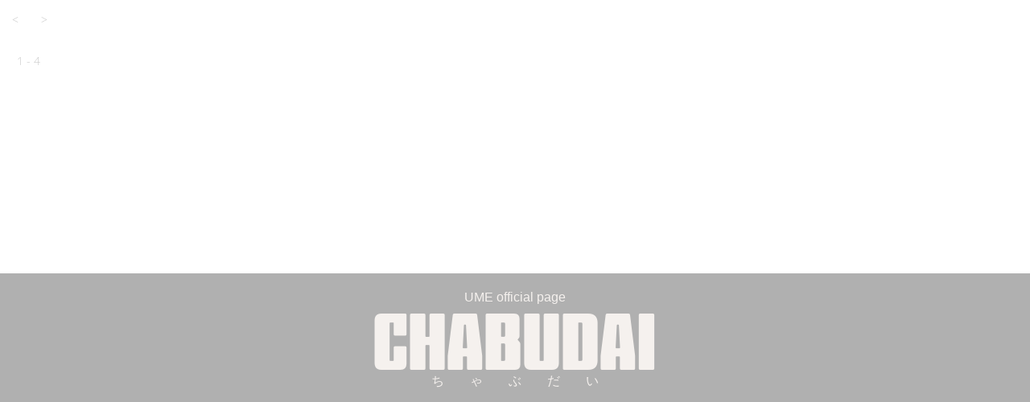

--- FILE ---
content_type: text/html
request_url: http://chabudai.com/
body_size: 4871
content:
<!DOCTYPE html>
<html class="nojs html css_verticalspacer" lang="ja-JP">
 <head>

  <meta http-equiv="Content-type" content="text/html;charset=UTF-8"/>
  <meta name="description" content="二人組漫画家うめ公式ページ"/>
  <meta name="keywords" content="うめ　漫画家　大東京トイボックス　東京トイボックス　南国トムソーヤ　スティーブズ　スティーブ　ジョブズ　ウォズニアック ニブンノイクジ　kindle KDP "/>
  <meta name="generator" content="2018.0.0.379"/>
  
  <script type="text/javascript">
   // Redirect to phone/tablet as necessary
(function(a,b,c){var d=function(){if(navigator.maxTouchPoints>1)return!0;if(window.matchMedia&&window.matchMedia("(-moz-touch-enabled)").matches)return!0;for(var a=["Webkit","Moz","O","ms","Khtml"],b=0,c=a.length;b<c;b++){var f=a[b]+"MaxTouchPoints";if(f in navigator&&navigator[f])return!0}try{return document.createEvent("TouchEvent"),!0}catch(d){}return!1}(),g=function(a){a+="=";for(var b=document.cookie.split(";"),c=0;c<b.length;c++){for(var f=b[c];f.charAt(0)==" ";)f=f.substring(1,f.length);if(f.indexOf(a)==
0)return f.substring(a.length,f.length)}return null};if(g("inbrowserediting")!="true"){var f,g=g("devicelock");g=="phone"&&c?f=c:g=="tablet"&&b&&(f=b);if(g!=a&&!f)if(window.matchMedia)window.matchMedia("(max-device-width: 415px)").matches&&c?f=c:window.matchMedia("(max-device-width: 960px)").matches&&b&&d&&(f=b);else{var a=Math.min(screen.width,screen.height)/(window.devicePixelRatio||1),g=window.screen.systemXDPI||0,i=window.screen.systemYDPI||0,g=g>0&&i>0?Math.min(screen.width/g,screen.height/i):
0;(a<=370||g!=0&&g<=3)&&c?f=c:a<=960&&b&&d&&(f=b)}if(f)document.location=f+(document.location.search||"")+(document.location.hash||""),document.write('<style type="text/css">body {visibility:hidden}</style>')}})("desktop","","phone/index.html");

// Update the 'nojs'/'js' class on the html node
document.documentElement.className = document.documentElement.className.replace(/\bnojs\b/g, 'js');

// Check that all required assets are uploaded and up-to-date
if(typeof Muse == "undefined") window.Muse = {}; window.Muse.assets = {"required":["museutils.js", "museconfig.js", "jquery.watch.js", "require.js", "webpro.js", "musewpslideshow.js", "jquery.museoverlay.js", "touchswipe.js", "index.css"], "outOfDate":[]};
</script>
  
  <link media="only screen and (max-width: 370px)" rel="alternate" href="http://chabudai.com/phone/index.html"/>
  <title>CHABUDAI TOP</title>
  <!-- CSS -->
  <link rel="stylesheet" type="text/css" href="css/site_global.css?crc=3890489989"/>
  <link rel="stylesheet" type="text/css" href="css/index.css?crc=437725195" id="pagesheet"/>
  <!-- JS includes -->
  <script src="https://use.typekit.net/ik/[base64].js" type="text/javascript"></script>
  <!-- Other scripts -->
  <script type="text/javascript">
   try {Typekit.load();} catch(e) {}
</script>
   </head>
 <body>

  <div class="clearfix" id="page"><!-- group -->
   <div class="SlideShowWidget clearfix HeroFillFrame grpelem" id="slideshowu383"><!-- none box -->
    &nbsp;
    <div class="popup_anchor" id="u384popup">
     <div class="SlideShowContentPanel clearfix fullscreen" id="u384"><!-- stack box -->
      <!-- m_editable region-id="editable-static-tag-U486-BP_infinity" template="index.html" data-type="image" data-ice-options="srcAttr=data-src" -->
      <div class="SSSlide clip_frame fullscreen" id="u486" data-muse-uid="U486" data-muse-type="img_frame"><!-- image -->
       <img class="ImageInclude" id="u486_img" data-src="images/gttb01.jpg?crc=3788679931" src="images/blank.gif?crc=4208392903" alt="" data-width="1160" data-height="841" data-muse-src="images/gttb01.jpg?crc=3788679931"/>
      </div>
      <!-- /m_editable -->
      <!-- m_editable region-id="editable-static-tag-U1770-BP_infinity" template="index.html" data-type="image" data-ice-options="srcAttr=data-src" -->
      <div class="SSSlide invi clip_frame fullscreen" id="u1770" data-muse-uid="U1770" data-muse-type="img_frame"><!-- image -->
       <img class="ImageInclude" id="u1770_img" data-src="images/gttb02.jpg?crc=409574884" src="images/blank.gif?crc=4208392903" alt="" data-width="1160" data-height="758" data-muse-src="images/gttb02.jpg?crc=409574884"/>
      </div>
      <!-- /m_editable -->
      <!-- m_editable region-id="editable-static-tag-U385-BP_infinity" template="index.html" data-type="image" data-ice-options="srcAttr=data-src" -->
      <div class="SSSlide invi clip_frame fullscreen" id="u385" data-muse-uid="U385" data-muse-type="img_frame"><!-- image -->
       <img class="ImageInclude" id="u385_img" data-src="images/steves01.png?crc=3849812563" src="images/blank.gif?crc=4208392903" alt="" data-width="1160" data-height="841" data-muse-src="images/steves01.png?crc=3849812563"/>
      </div>
      <!-- /m_editable -->
      <!-- m_editable region-id="editable-static-tag-U471-BP_infinity" template="index.html" data-type="image" data-ice-options="srcAttr=data-src" -->
      <div class="SSSlide invi clip_frame fullscreen" id="u471" data-muse-uid="U471" data-muse-type="img_frame"><!-- image -->
       <img class="ImageInclude" id="u471_img" data-src="images/ngt01.jpg?crc=3838385846" src="images/blank.gif?crc=4208392903" alt="" data-width="1160" data-height="761" data-muse-src="images/ngt01.jpg?crc=3838385846"/>
      </div>
      <!-- /m_editable -->
     </div>
    </div>
    <div class="popup_anchor" id="u395-4popup">
     <!-- m_editable region-id="editable-static-tag-U395-BP_infinity" template="index.html" data-type="html" data-ice-options="disableImageResize,link,clickable,txtStyleTarget" -->
     <div class="SSPreviousButton clearfix" id="u395-4" data-muse-uid="U395" data-muse-type="txt_frame" data-IBE-flags="txtStyleSrc"><!-- content -->
      <p><span id="u395">&lt;</span></p>
     </div>
     <!-- /m_editable -->
    </div>
    <div class="popup_anchor" id="u394-4popup">
     <!-- m_editable region-id="editable-static-tag-U394-BP_infinity" template="index.html" data-type="html" data-ice-options="disableImageResize,link,clickable,txtStyleTarget" -->
     <div class="SSNextButton clearfix" id="u394-4" data-muse-uid="U394" data-muse-type="txt_frame" data-IBE-flags="txtStyleSrc"><!-- content -->
      <p>&gt;</p>
     </div>
     <!-- /m_editable -->
    </div>
    <div class="popup_anchor" id="u408-4popup">
     <div class="SlideShowLabel SSSlideCount clearfix" id="u408-4" data-IBE-flags="txtStyleSrc"><!-- content -->
      <p><span id="u408">1 - 4</span></p>
     </div>
    </div>
   </div>
   <div class="clearfix grpelem" id="pu463"><!-- group -->
    <div class="browser_width grpelem" id="u463-bw">
     <!-- m_editable region-id="editable-static-tag-U463" template="index.html" data-type="html" data-ice-options="clickable" data-ice-editable="link" -->
     <a class="nonblock nontext" id="u463" href="chabudai-profile.html" data-href="page:U92" data-muse-uid="U463"><!-- simple frame --></a>
     <!-- /m_editable -->
    </div>
    <!-- m_editable region-id="editable-static-tag-U1971-BP_infinity" template="index.html" data-type="html" data-ice-options="disableImageResize,link,clickable" data-ice-editable="link" -->
    <a class="nonblock nontext clearfix grpelem" id="u1971-8" href="chabudai-works.html" data-href="page:U80" data-muse-uid="U1971" data-muse-type="txt_frame"><!-- content --><p id="u1971-2">UME official page</p><p id="u1971-4">CHABUDAI</p><p id="u1971-6">ち　　ゃ　　ぶ　　だ　　い</p></a>
    <!-- /m_editable -->
   </div>
   <div class="verticalspacer" data-offset-top="505" data-content-above-spacer="504" data-content-below-spacer="238"></div>
  </div>
  <!-- Other scripts -->
  <script type="text/javascript">
   // Decide weather to suppress missing file error or not based on preference setting
var suppressMissingFileError = false
</script>
  <script type="text/javascript">
   window.Muse.assets.check=function(d){if(!window.Muse.assets.checked){window.Muse.assets.checked=!0;var b={},c=function(a,b){if(window.getComputedStyle){var c=window.getComputedStyle(a,null);return c&&c.getPropertyValue(b)||c&&c[b]||""}if(document.documentElement.currentStyle)return(c=a.currentStyle)&&c[b]||a.style&&a.style[b]||"";return""},a=function(a){if(a.match(/^rgb/))return a=a.replace(/\s+/g,"").match(/([\d\,]+)/gi)[0].split(","),(parseInt(a[0])<<16)+(parseInt(a[1])<<8)+parseInt(a[2]);if(a.match(/^\#/))return parseInt(a.substr(1),
16);return 0},g=function(g){for(var f=document.getElementsByTagName("link"),h=0;h<f.length;h++)if("text/css"==f[h].type){var i=(f[h].href||"").match(/\/?css\/([\w\-]+\.css)\?crc=(\d+)/);if(!i||!i[1]||!i[2])break;b[i[1]]=i[2]}f=document.createElement("div");f.className="version";f.style.cssText="display:none; width:1px; height:1px;";document.getElementsByTagName("body")[0].appendChild(f);for(h=0;h<Muse.assets.required.length;){var i=Muse.assets.required[h],l=i.match(/([\w\-\.]+)\.(\w+)$/),k=l&&l[1]?
l[1]:null,l=l&&l[2]?l[2]:null;switch(l.toLowerCase()){case "css":k=k.replace(/\W/gi,"_").replace(/^([^a-z])/gi,"_$1");f.className+=" "+k;k=a(c(f,"color"));l=a(c(f,"backgroundColor"));k!=0||l!=0?(Muse.assets.required.splice(h,1),"undefined"!=typeof b[i]&&(k!=b[i]>>>24||l!=(b[i]&16777215))&&Muse.assets.outOfDate.push(i)):h++;f.className="version";break;case "js":h++;break;default:throw Error("Unsupported file type: "+l);}}d?d().jquery!="1.8.3"&&Muse.assets.outOfDate.push("jquery-1.8.3.min.js"):Muse.assets.required.push("jquery-1.8.3.min.js");
f.parentNode.removeChild(f);if(Muse.assets.outOfDate.length||Muse.assets.required.length)f="サーバー上の一部のファイルが見つからないか、正しくない可能性があります。ブラウザーのキャッシュをクリアして再試行してください。問題が解決されない場合は、Web サイトの作成者に問い合わせてください。",g&&Muse.assets.outOfDate.length&&(f+="\nOut of date: "+Muse.assets.outOfDate.join(",")),g&&Muse.assets.required.length&&(f+="\nMissing: "+Muse.assets.required.join(",")),suppressMissingFileError?(f+="\nUse SuppressMissingFileError key in AppPrefs.xml to show missing file error pop up.",console.log(f)):alert(f)};location&&location.search&&location.search.match&&location.search.match(/muse_debug/gi)?
setTimeout(function(){g(!0)},5E3):g()}};
var muse_init=function(){require.config({baseUrl:""});require(["jquery","museutils","whatinput","webpro","musewpslideshow","jquery.museoverlay","touchswipe","jquery.watch"],function(d){var $ = d;$(document).ready(function(){try{
window.Muse.assets.check($);/* body */
Muse.Utils.transformMarkupToFixBrowserProblemsPreInit();/* body */
Muse.Utils.prepHyperlinks(true);/* body */
Muse.Utils.resizeHeight('.browser_width');/* resize height */
Muse.Utils.requestAnimationFrame(function() { $('body').addClass('initialized'); });/* mark body as initialized */
Muse.Utils.makeButtonsVisibleAfterSettingMinWidth();/* body */
Muse.Utils.initWidget('#slideshowu383', ['#bp_infinity'], function(elem) { var widget = new WebPro.Widget.ContentSlideShow(elem, {autoPlay:true,displayInterval:3500,slideLinkStopsSlideShow:false,transitionStyle:'horizontal',lightboxEnabled_runtime:false,shuffle:false,transitionDuration:500,enableSwipe:true,elastic:'fullScreen',resumeAutoplay:true,resumeAutoplayInterval:3000,playOnce:false,autoActivate_runtime:false,isResponsive:false}); $(elem).data('widget', widget); return widget; });/* #slideshowu383 */
Muse.Utils.fullPage('#page');/* 100% height page */
Muse.Utils.showWidgetsWhenReady();/* body */
Muse.Utils.transformMarkupToFixBrowserProblems();/* body */
}catch(b){if(b&&"function"==typeof b.notify?b.notify():Muse.Assert.fail("Error calling selector function: "+b),false)throw b;}})})};

</script>
  <!-- RequireJS script -->
  <script src="scripts/require.js?crc=4157109226" type="text/javascript" async data-main="scripts/museconfig.js?crc=4153641093" onload="if (requirejs) requirejs.onError = function(requireType, requireModule) { if (requireType && requireType.toString && requireType.toString().indexOf && 0 <= requireType.toString().indexOf('#scripterror')) window.Muse.assets.check(); }" onerror="window.Muse.assets.check();"></script>
   </body>
</html>


--- FILE ---
content_type: text/css
request_url: http://chabudai.com/css/index.css?crc=437725195
body_size: 1102
content:
.version.index{color:#00001A;background-color:#17280B;}#page{z-index:1;width:960px;min-height:566px;background-image:none;border-width:0px;border-color:#000000;background-color:transparent;padding-bottom:177px;margin-left:auto;margin-right:auto;}#slideshowu383{z-index:2;height:0px;width:0.01px;position:relative;margin-right:-10000px;margin-top:105px;left:155px;}#u384{position:absolute;background-color:transparent;}#u384popup{z-index:3;}#u486{z-index:4;border-width:0px;border-color:transparent;background-color:transparent;}#u1770{z-index:6;border-width:0px;border-color:transparent;background-color:transparent;}#u385{z-index:8;border-width:0px;border-color:transparent;background-color:transparent;}#u471{z-index:10;border-width:0px;border-color:transparent;background-color:transparent;}#u395-4{width:6px;height:21px;border-width:0px;border-color:transparent;background-color:transparent;opacity:0.5;-ms-filter:"progid:DXImageTransform.Microsoft.Alpha(Opacity=50)";filter:alpha(opacity=50);padding:15px;text-align:center;line-height:20px;font-family:Georgia, Palatino, Palatino Linotype, Times, Times New Roman, serif;position:fixed;top:0px;left:0px;}#u395-4popup{z-index:12;}#u394-4{width:4px;height:21px;border-width:0px;border-color:transparent;background-color:transparent;opacity:0.5;-ms-filter:"progid:DXImageTransform.Microsoft.Alpha(Opacity=50)";filter:alpha(opacity=50);padding:15px;color:#999999;text-align:center;line-height:20px;font-family:Georgia, Palatino, Palatino Linotype, Times, Times New Roman, serif;position:fixed;top:0px;left:36px;}#u394-4popup{z-index:16;}#u408-4{width:40px;height:20px;border-width:0px;border-color:transparent;background-color:transparent;opacity:0.5;-ms-filter:"progid:DXImageTransform.Microsoft.Alpha(Opacity=50)";filter:alpha(opacity=50);padding:15px;text-align:center;line-height:20px;font-family:open-sans, sans-serif;font-weight:300;position:fixed;top:51px;left:0px;}#u408-4popup{z-index:20;}#u395,#u408{color:#999999;}.SSFirstButton,.SSPreviousButton,.SSNextButton,.SSLastButton,.SSSlideLink,.SSCloseButton{cursor:pointer;}.SSSlideLoading{background:url("../images/loading.gif?crc=3815509949") no-repeat center center;}#pu463{z-index:24;width:0.01px;margin-right:-10000px;margin-top:340px;margin-left:-100px;}#u463{z-index:24;height:165px;background-color:#000000;opacity:0.31;-ms-filter:"progid:DXImageTransform.Microsoft.Alpha(Opacity=31)";filter:alpha(opacity=31);}.js body{visibility:hidden;}.js body.initialized{visibility:visible;}#u463-bw{z-index:24;height:165px;}#u1971-8{z-index:25;width:601px;min-height:90px;background-color:transparent;text-align:center;color:#F5F1EE;position:relative;margin-right:-10000px;margin-top:16px;left:279px;}#u1971-8:hover{padding-top:0px;padding-bottom:0px;min-height:90px;width:601px;margin:16px -10000px 0px 0px;}#u1971-8:active{padding-top:0px;padding-bottom:0px;min-height:90px;width:601px;margin:16px -10000px 0px 0px;}#u1971-8:hover p{color:#999999;visibility:inherit;}#u1971-8:active p{color:#333333;visibility:inherit;}#u1971-2{font-size:16px;line-height:28px;font-family:ヒラギノ角ゴ Pro W3, Hiragino Kaku Gothic Pro, メイリオ, Meiryo, ＭＳ Ｐゴシック, MS PGothic, sans-serif;font-weight:normal;}#u1971-4{font-size:101px;line-height:76px;font-family:barge, sans-serif;font-weight:400;}#u1971-6{font-size:16px;line-height:28px;font-family:ヒラギノ角ゴ Pro W3, Hiragino Kaku Gothic Pro, メイリオ, Meiryo, ＭＳ Ｐゴシック, MS PGothic, sans-serif;}.css_verticalspacer .verticalspacer{height:calc(100vh - 742px);}#muse_css_mq,.html{background-color:#FFFFFF;}body{position:relative;min-width:960px;}